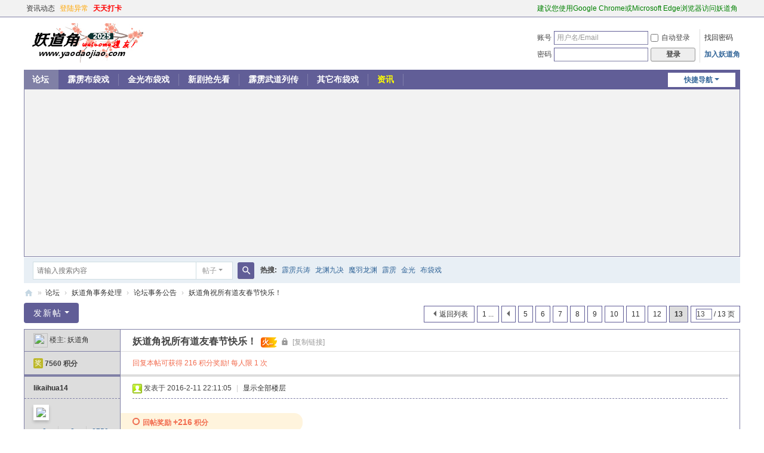

--- FILE ---
content_type: text/html; charset=utf-8
request_url: https://www.yaodaojiao.com/thread-19361-13-1.html
body_size: 8717
content:
<!DOCTYPE html>
<html>
<head>
<meta charset="utf-8" />
<meta name="renderer" content="webkit" />
<meta http-equiv="X-UA-Compatible" content="IE=edge" />
<title>妖道角祝所有道友春节快乐！ - 第13页 - 论坛事务公告 -  妖道角 -  Powered by Discuz!</title>
<link href="https://www.yaodaojiao.com/thread-19361-1-1.html" rel="canonical" />
<meta name="keywords" content="妖道角祝所有道友春节快乐！" />
<meta name="description" content=" 妖道角祝所有道友春节快乐！ ,妖道角" />
<meta name="generator" content="Discuz! X3.5" />
<meta name="author" content="Discuz! Team and Comsenz UI Team" />
<meta name="copyright" content="2001-2026 Discuz! Team." />
<meta name="MSSmartTagsPreventParsing" content="True" />
<meta http-equiv="MSThemeCompatible" content="Yes" />
<base href="https://www.yaodaojiao.com/" /><link rel="stylesheet" type="text/css" href="data/cache/style_1_common.css?Nez" /><link rel="stylesheet" type="text/css" href="data/cache/style_1_forum_viewthread.css?Nez" /><!--[if IE]><link rel="stylesheet" type="text/css" href="data/cache/style_1_iefix.css?Nez" /><![endif]--><script type="text/javascript">var STYLEID = '1', STATICURL = 'static/', IMGDIR = 'static/image/common', VERHASH = 'Nez', charset = 'utf-8', discuz_uid = '0', cookiepre = 'gCUc_2132_', cookiedomain = '', cookiepath = '/', showusercard = '1', attackevasive = '0', disallowfloat = 'login|newthread|reply|viewvote|tradeorder|activity|debate|usergroups|task', creditnotice = '', defaultstyle = '', REPORTURL = 'aHR0cHM6Ly93d3cueWFvZGFvamlhby5jb20vdGhyZWFkLTE5MzYxLTEzLTEuaHRtbA==', SITEURL = 'https://www.yaodaojiao.com/', JSPATH = 'data/cache/', CSSPATH = 'data/cache/style_', DYNAMICURL = '';</script>
<script src="data/cache/common.js?Nez" type="text/javascript"></script>
<meta name="application-name" content="妖道角" />
<meta name="msapplication-tooltip" content="妖道角" />
<meta name="msapplication-task" content="name=论坛;action-uri=https://www.yaodaojiao.com/forum.php;icon-uri=https://www.yaodaojiao.com/static/image/common/bbs.ico" />
<script src="data/cache/forum.js?Nez" type="text/javascript"></script>
</head>

<body id="nv_forum" class="pg_viewthread" onkeydown="if(event.keyCode==27) return false;">
<div id="append_parent"></div><div id="ajaxwaitid"></div>
<div id="toptb" class="cl">
<div class="wp">
<div class="z"><a href="https://video.yaodaojiao.com/" target="_blank" >资讯动态</a><a href="https://www.yaodaojiao.com/thread-50929-1-1.html" target="_blank"  style="color: orange">登陆异常</a><a href="plugin.php?id=zqlj_sign" target="_blank"><font color="#FF0000"><strong>天天打卡</strong></font></a></div>
<div class="y">
<a id="switchblind" href="javascript:;" onclick="toggleBlind(this)" title="开启辅助访问" class="switchblind"></a>
<a href="#"  style="color: green">建议您使用Google Chrome或Microsoft Edge浏览器访问妖道角</a></div>
</div>
</div>

<div id="hd">
<div class="wp">
<div class="hdc cl"><h2><a href="./" title="妖道角"><img src="static/image/common/logo.jpg" alt="妖道角" class="boardlogo" id="boardlogo" border="0" /></a></h2><script src="data/cache/logging.js?Nez" type="text/javascript"></script>
<form method="post" autocomplete="off" id="lsform" action="member.php?mod=logging&amp;action=login&amp;loginsubmit=yes&amp;infloat=yes&amp;lssubmit=yes" onsubmit="return lsSubmit();">
<div class="fastlg cl">
<span id="return_ls" style="display:none"></span>
<div class="y pns">
<table cellspacing="0" cellpadding="0">
<tr>
<td><label for="ls_username">账号</label></td>
<td><input type="text" name="username" id="ls_username" class="px vm xg1"  value="用户名/Email" onfocus="if(this.value == '用户名/Email'){this.value = '';this.className = 'px vm';}" onblur="if(this.value == ''){this.value = '用户名/Email';this.className = 'px vm xg1';}" /></td>
<td class="fastlg_l"><label for="ls_cookietime"><input type="checkbox" name="cookietime" id="ls_cookietime" class="pc" value="2592000" />自动登录</label></td>
<td>&nbsp;<a href="javascript:;" onclick="showWindow('login', 'member.php?mod=logging&action=login&viewlostpw=1')">找回密码</a></td>
</tr>
<tr>
<td><label for="ls_password">密码</label></td>
<td><input type="password" name="password" id="ls_password" class="px vm" autocomplete="off" /></td>
<td class="fastlg_l"><button type="submit" class="pn vm" style="width: 75px;"><em>登录</em></button></td>
<td>&nbsp;<a href="member.php?mod=yrdegj" class="xi2 xw1">加入妖道角</a></td>
</tr>
</table>
<input type="hidden" name="formhash" value="6a596a3d" />
<input type="hidden" name="quickforward" value="yes" />
<input type="hidden" name="handlekey" value="ls" />
</div>
</div>
</form>
</div>

<div id="nv">
<a href="javascript:;" id="qmenu" onmouseover="delayShow(this, function () {showMenu({'ctrlid':'qmenu','pos':'34!','ctrlclass':'a','duration':2});showForummenu(39);})">快捷导航</a>
<ul><li class="a" id="mn_forum" ><a href="forum.php" hidefocus="true" title="BBS"  >论坛<span>BBS</span></a></li><li id="mn_N080d" ><a href="https://video.yaodaojiao.com/pili/" hidefocus="true" target="_blank"  >霹雳布袋戏</a></li><li id="mn_N4d35" ><a href="https://video.yaodaojiao.com/jinguang/" hidefocus="true" target="_blank"  >金光布袋戏</a></li><li id="mn_Nc329" ><a href="https://video.yaodaojiao.com/qiangxiankan/" hidefocus="true" target="_blank"  >新剧抢先看</a></li><li id="mn_N83ac" ><a href="https://video.yaodaojiao.com/wudao/" hidefocus="true" target="_blank"  >霹雳武道列传</a></li><li id="mn_N50cb" ><a href="https://video.yaodaojiao.com/qita/" hidefocus="true" target="_blank"  >其它布袋戏</a></li><li id="mn_N3aef" ><a href="https://video.yaodaojiao.com" hidefocus="true" target="_blank"   style="color: yellow">资讯</a></li></ul>
</div>
<div id="mu" class="cl">
</div><div class="a_mu"><script async src="https://pagead2.googlesyndication.com/pagead/js/adsbygoogle.js"></script>
<!-- auto -->
<ins class="adsbygoogle"
     style="display:block"
     data-ad-client="ca-pub-9028799816768755"
     data-ad-slot="3823044065"
     data-ad-format="auto"
     data-full-width-responsive="true"></ins>
<script>
     (adsbygoogle = window.adsbygoogle || []).push({});
</script></div><div id="scbar" class="scbar_narrow cl">
<form id="scbar_form" method="post" autocomplete="off" onsubmit="searchFocus($('scbar_txt'))" action="search.php?searchsubmit=yes" target="_blank">
<input type="hidden" name="mod" id="scbar_mod" value="search" />
<input type="hidden" name="formhash" value="6a596a3d" />
<input type="hidden" name="srchtype" value="title" />
<input type="hidden" name="srhfid" value="39" />
<input type="hidden" name="srhlocality" value="forum::viewthread" />
<table cellspacing="0" cellpadding="0">
<tr>
<td class="scbar_icon_td"></td>
<td class="scbar_txt_td"><input type="text" name="srchtxt" id="scbar_txt" value="请输入搜索内容" autocomplete="off" x-webkit-speech speech /></td>
<td class="scbar_type_td"><a href="javascript:;" id="scbar_type" class="xg1 showmenu" onclick="showMenu(this.id)" hidefocus="true">搜索</a></td>
<td class="scbar_btn_td"><button type="submit" name="searchsubmit" id="scbar_btn" sc="1" class="pn pnc" value="true"><strong class="xi2">搜索</strong></button></td>
<td class="scbar_hot_td">
<div id="scbar_hot">
<strong class="xw1">热搜: </strong>

<a href="search.php?mod=forum&amp;srchtxt=%E9%9C%B9%E9%9B%B3%E5%85%B5%E6%B6%9B&amp;formhash=6a596a3d&amp;searchsubmit=true&amp;source=hotsearch" target="_blank" class="xi2" sc="1">霹雳兵涛</a>



<a href="search.php?mod=forum&amp;srchtxt=%E9%BE%99%E6%B8%8A%E4%B9%9D%E5%86%B3&amp;formhash=6a596a3d&amp;searchsubmit=true&amp;source=hotsearch" target="_blank" class="xi2" sc="1">龙渊九决</a>



<a href="search.php?mod=forum&amp;srchtxt=%E9%AD%94%E7%BE%BD%E9%BE%99%E6%B8%8A&amp;formhash=6a596a3d&amp;searchsubmit=true&amp;source=hotsearch" target="_blank" class="xi2" sc="1">魔羽龙渊</a>



<a href="search.php?mod=forum&amp;srchtxt=%E9%9C%B9%E9%9B%B3&amp;formhash=6a596a3d&amp;searchsubmit=true&amp;source=hotsearch" target="_blank" class="xi2" sc="1">霹雳</a>



<a href="search.php?mod=forum&amp;srchtxt=%E9%87%91%E5%85%89&amp;formhash=6a596a3d&amp;searchsubmit=true&amp;source=hotsearch" target="_blank" class="xi2" sc="1">金光</a>



<a href="search.php?mod=forum&amp;srchtxt=%E5%B8%83%E8%A2%8B%E6%88%8F&amp;formhash=6a596a3d&amp;searchsubmit=true&amp;source=hotsearch" target="_blank" class="xi2" sc="1">布袋戏</a>

</div>
</td>
</tr>
</table>
</form>
</div>
<ul id="scbar_type_menu" class="p_pop" style="display: none;"><li><a href="javascript:;" rel="curforum" fid="39" >本版</a></li><li><a href="javascript:;" rel="forum" class="curtype">帖子</a></li><li><a href="javascript:;" rel="user">用户</a></li></ul>
<script type="text/javascript">
initSearchmenu('scbar', '');
</script>
</div>
</div>


<div id="wp" class="wp">
<script type="text/javascript">var fid = parseInt('39'), tid = parseInt('19361');</script>

<script src="data/cache/forum_viewthread.js?Nez" type="text/javascript"></script>
<script type="text/javascript">zoomstatus = parseInt(0);var imagemaxwidth = '997';var aimgcount = new Array();</script>

<style id="diy_style" type="text/css"></style>
<!--[diy=diynavtop]--><div id="diynavtop" class="area"></div><!--[/diy]-->
<div id="pt" class="bm cl">
<div class="z">
<a href="./" class="nvhm" title="首页">妖道角</a><em>&raquo;</em><a href="forum.php">论坛</a> <em>&rsaquo;</em> <a href="forum.php?gid=36">妖道角事务处理</a> <em>&rsaquo;</em> <a href="forum-39-1.html">论坛事务公告</a> <em>&rsaquo;</em> <a href="thread-19361-1-1.html">妖道角祝所有道友春节快乐！</a>
</div>
</div>


<style>		
.sign_side {
	background:#FCF6E6;
	border:2px dashed #C2D5E3;
	padding:2px; 
	margin-left:5px; 
	margin-right:5px;
	margin-bottom:10px;
}
.sign_side li{
	padding:4px 0.3em;
	list-style:none;
}	
</style><style id="diy_style" type="text/css"></style>
<div class="wp">
<!--[diy=diy1]--><div id="diy1" class="area"></div><!--[/diy]-->
</div>

<div id="ct" class="wp cl">
<div id="pgt" class="pgs mbm cl ">
<div class="pgt"><div class="pg"><a href="thread-19361-1-1.html" class="first">1 ...</a><a href="thread-19361-12-1.html" class="prev">&nbsp;&nbsp;</a><a href="thread-19361-5-1.html">5</a><a href="thread-19361-6-1.html">6</a><a href="thread-19361-7-1.html">7</a><a href="thread-19361-8-1.html">8</a><a href="thread-19361-9-1.html">9</a><a href="thread-19361-10-1.html">10</a><a href="thread-19361-11-1.html">11</a><a href="thread-19361-12-1.html">12</a><strong>13</strong><label><input type="text" name="custompage" class="px" size="2" title="输入页码，按回车快速跳转" value="13" onkeydown="if(event.keyCode==13) {window.location='forum.php?mod=viewthread&tid=19361&amp;extra=page%3D1&amp;page='+this.value;; doane(event);}" /><span title="共 13 页"> / 13 页</span></label></div></div>
<span class="y pgb"><a href="forum-39-1.html">返回列表</a></span>
<a id="newspecial" onmouseover="$('newspecial').id = 'newspecialtmp';this.id = 'newspecial';showMenu({'ctrlid':this.id})" onclick="showWindow('newthread', 'forum.php?mod=post&action=newthread&fid=39')" href="javascript:;" title="发新帖" class="pgsbtn showmenu">发新帖</a></div>



<div id="postlist" class="pl bm">
<table cellspacing="0" cellpadding="0">
<tr>
<td class="pls ptn pbn">
<div id="tath" class="cl">
<a href="home.php?mod=space&amp;uid=1" title="妖道角"><img src="https://www.yaodaojiao.com/uc_server/avatar.php?uid=1&size=small" class="user_avatar"></a>
楼主: <a href="home.php?mod=space&amp;uid=1" title="妖道角">妖道角</a>
</div>
</td>
<td class="plc ptm pbn vwthd">
<h1 class="ts">
<span id="thread_subject">妖道角祝所有道友春节快乐！</span>
</h1>
<span class="xg1">
&nbsp;<span class="tbox theatlevel" title="热度: 117">火..</span>
&nbsp;<i class="fico-lock fc-s" title="关闭"></i>
<a href="thread-19361-1-1.html" onclick="return copyThreadUrl(this, '妖道角')" >[复制链接]</a>
</span>
</td>
</tr>
</table>
<div id="pl_top">
<table cellspacing="0" cellpadding="0">
<tr class="ad">
<td class="pls"></td>
<td class="plc"></td>
</tr>
<tr>
<td class="pls vm ptm">
<span class="tbox tprizes" title="回帖奖励">奖</span>
<strong>7560 积分</strong>
</td>
<td class="plc ptm pbm xi1">
回复本帖可获得 216 积分奖励! 每人限 1 次</td>
</tr>
</table>
</div>


<table cellspacing="0" cellpadding="0" class="ad">
<tr>
<td class="pls">
</td>
<td class="plc">
</td>
</tr>
</table><div id="post_230986" ><table id="pid230986" class="plhin" summary="pid230986" cellspacing="0" cellpadding="0">
<tr>
 <td class="pls" rowspan="2">
<div id="favatar230986" class="pls cl favatar">
<div class="pi">
<div class="authi"><a href="home.php?mod=space&amp;uid=12597" target="_blank" class="xw1">likaihua14</a>
</div>
</div>
<div class="p_pop blk bui card_gender_0" id="userinfo230986" style="display: none; margin-top: -11px;">
<div class="m z">
<div id="userinfo230986_ma"></div>
</div>
<div class="i y">
<div>
<strong><a href="home.php?mod=space&amp;uid=12597" target="_blank" class="xi2">likaihua14</a></strong>
<em>当前离线</em>
</div><dl class="cl">
<dt>UID</dt><dd><a href="?12597" target="_blank" class="xi2">12597</a></dd>
<dt>积分</dt><dd><a href="home.php?mod=space&uid=12597&do=profile" target="_blank" class="xi2">2759</a></dd>
<dt>鲜花</dt><dd>0 </dd>
<dt>臭蛋</dt><dd>0 </dd>
<dt>回帖</dt><dd><a href="home.php?mod=space&uid=12597&do=thread&type=reply&view=me&from=space" target="_blank" class="xi2">2</a></dd>
<dt>精华</dt><dd>0</dd>
<dt>阅读权限</dt><dd>20</dd>
<dt>注册时间</dt><dd>2015-7-31</dd>
<dt>最后登录</dt><dd>2020-10-24</dd>
<dt>在线时间</dt><dd>298 小时</dd>
<dt></dt><dd></dd>
</dl>
<div class="imicn">
<a href="home.php?mod=space&amp;uid=12597&amp;do=profile" target="_blank" title="查看详细资料"><img src="static/image/common/userinfo.gif" alt="查看详细资料" /></a>
</div>
<div id="avatarfeed"><span id="threadsortswait"></span></div>
</div>
</div>
<div>
<div class="avatar" onmouseover="showauthor(this, 'userinfo230986')"><a href="home.php?mod=space&amp;uid=12597" class="avtm" target="_blank"><img src="https://www.yaodaojiao.com/uc_server/avatar.php?uid=12597&size=middle" class="user_avatar"></a></div>
</div>
<div class="tns xg2"><table cellspacing="0" cellpadding="0"><th><p><a href="home.php?mod=space&uid=12597&do=thread&type=thread&view=me&from=space" class="xi2">0</a></p>主题</th><th><p><a href="home.php?mod=space&uid=12597&do=thread&type=reply&view=me&from=space" class="xi2">2</a></p>回帖</th><td><p><a href="home.php?mod=space&uid=12597&do=profile" class="xi2">2759</a></p>积分</td></table></div>

<p><em><a href="home.php?mod=spacecp&amp;ac=usergroup&amp;gid=21" target="_blank">妖道角(双极心源)</a></em></p>


<p><span id="g_up230986" onmouseover="showMenu({'ctrlid':this.id, 'pos':'12!'});"><i class="fico-star3 fic4 fc-l" title="Rank: 6"></i><i class="fico-star2 fic4 fc-l" title="Rank: 6"></i></span></p>
<div id="g_up230986_menu" class="tip tip_4" style="display: none;"><div class="tip_horn"></div><div class="tip_c">妖道角(双极心源), 积分 2759, 距离下一级还需 2241 积分</div></div>

<dl class="pil cl">
<dt>UID</dt><dd><a href="?12597" target="_blank" class="xi2">12597</a></dd>
<dt>鲜花</dt><dd>0 </dd>
<dt>臭蛋</dt><dd>0 </dd>
<dt>注册时间</dt><dd>2015-7-31</dd>
</dl>
<ul class="xl xl2 o cl">
<li class="pm2"><a href="home.php?mod=spacecp&amp;ac=pm&amp;op=showmsg&amp;handlekey=showmsg_12597&amp;touid=12597&amp;pmid=0&amp;daterange=2&amp;pid=230986&amp;tid=19361" onclick="showWindow('sendpm', this.href);" title="发消息" class="xi2">发消息</a></li>
</ul>
</div>
</td>
<td class="plc">
<div class="pi">
<div class="pti">
<div class="pdbt">
</div>
<div class="authi">
<img class="authicn vm" id="authicon230986" src="static/image/common/online_member.gif" />
<em id="authorposton230986">发表于 2016-2-11 22:11:05</em>
<span class="pipe">|</span>
<a href="thread-19361-13-1.html" rel="nofollow">显示全部楼层</a>
</div>
</div>
</div><div class="pct"><style type="text/css">.pcb{margin-right:0}</style><div class="cm">
<h3 class="psth xs1"><span class="icon_ring vm"></span>
回帖奖励 <span class="xw1 xs2 xi1">+216</span> 积分</h3>
</div>
<div class="pcb">
<div class="t_fsz"><table cellspacing="0" cellpadding="0"><tr><td class="t_f" id="postmessage_230986">
新年快乐，身体健康</td></tr></table>

</div>
<div id="comment_230986" class="cm">
</div>

<div id="post_rate_div_230986"></div>
</div>
</div>

</td></tr>
<tr><td class="plc plm">
</td>
</tr>
<tr id="_postposition230986"></tr>
<tr>
<td class="pls"></td>
<td class="plc" style="overflow:visible;">
<div class="po hin">
<div class="pob cl">
<em>
<a class="fastre" href="forum.php?mod=post&amp;action=reply&amp;fid=39&amp;tid=19361&amp;repquote=230986&amp;extra=page%3D1&amp;page=13" onclick="showWindow('reply', this.href)">回复</a>
</em>

<p>
<a href="javascript:;" onclick="showWindow('miscreport230986', 'misc.php?mod=report&rtype=post&rid=230986&tid=19361&fid=39', 'get', -1);return false;">举报</a>
</p>

</div>
</div>
</td>
</tr>
<tr class="ad">
<td class="pls">
</td>
<td class="plc">
</td>
</tr>
</table>
</div><div id="post_231067" ><table id="pid231067" class="plhin" summary="pid231067" cellspacing="0" cellpadding="0">
<tr>
 <a name="lastpost"></a><td class="pls" rowspan="2">
<div id="favatar231067" class="pls cl favatar">
<div class="pi">
<div class="authi"><a href="home.php?mod=space&amp;uid=17541" target="_blank" class="xw1">云烟不染无尘羽</a>
</div>
</div>
<div class="p_pop blk bui card_gender_2" id="userinfo231067" style="display: none; margin-top: -11px;">
<div class="m z">
<div id="userinfo231067_ma"></div>
</div>
<div class="i y">
<div>
<strong><a href="home.php?mod=space&amp;uid=17541" target="_blank" class="xi2">云烟不染无尘羽</a></strong>
<em>当前离线</em>
</div><dl class="cl">
<dt>UID</dt><dd><a href="?17541" target="_blank" class="xi2">17541</a></dd>
<dt>积分</dt><dd><a href="home.php?mod=space&uid=17541&do=profile" target="_blank" class="xi2">261</a></dd>
<dt>鲜花</dt><dd>3 </dd>
<dt>臭蛋</dt><dd>0 </dd>
<dt>回帖</dt><dd><a href="home.php?mod=space&uid=17541&do=thread&type=reply&view=me&from=space" target="_blank" class="xi2">4</a></dd>
<dt>精华</dt><dd>0</dd>
<dt>阅读权限</dt><dd>10</dd>
<dt>注册时间</dt><dd>2016-2-12</dd>
<dt>最后登录</dt><dd>2016-4-26</dd>
<dt>在线时间</dt><dd>4 小时</dd>
<dt></dt><dd></dd>
</dl>
<div class="imicn">
<a href="//wpa.qq.com/msgrd?v=3&amp;uin=2795310570&amp;site=妖道角&amp;menu=yes&amp;from=discuz" target="_blank" title="QQ"><img src="static/image/common/qq.gif" alt="QQ" /></a><a href="home.php?mod=space&amp;uid=17541&amp;do=profile" target="_blank" title="查看详细资料"><img src="static/image/common/userinfo.gif" alt="查看详细资料" /></a>
</div>
<div id="avatarfeed"><span id="threadsortswait"></span></div>
</div>
</div>
<div>
<div class="avatar" onmouseover="showauthor(this, 'userinfo231067')"><a href="home.php?mod=space&amp;uid=17541" class="avtm" target="_blank"><img src="https://www.yaodaojiao.com/uc_server/avatar.php?uid=17541&size=middle" class="user_avatar"></a></div>
</div>
<div class="tns xg2"><table cellspacing="0" cellpadding="0"><th><p><a href="home.php?mod=space&uid=17541&do=thread&type=thread&view=me&from=space" class="xi2">1</a></p>主题</th><th><p><a href="home.php?mod=space&uid=17541&do=thread&type=reply&view=me&from=space" class="xi2">4</a></p>回帖</th><td><p><a href="home.php?mod=space&uid=17541&do=profile" class="xi2">261</a></p>积分</td></table></div>

<p><em><a href="home.php?mod=spacecp&amp;ac=usergroup&amp;gid=10" target="_blank">妖道角(一刀起程)</a></em></p>


<p><span id="g_up231067" onmouseover="showMenu({'ctrlid':this.id, 'pos':'12!'});"><i class="fico-star3 fic4 fc-l" title="Rank: 5"></i><i class="fico-star1 fic4 fc-l" title="Rank: 5"></i></span></p>
<div id="g_up231067_menu" class="tip tip_4" style="display: none;"><div class="tip_horn"></div><div class="tip_c">妖道角(一刀起程), 积分 261, 距离下一级还需 739 积分</div></div>

<dl class="pil cl">
<dt>UID</dt><dd><a href="?17541" target="_blank" class="xi2">17541</a></dd>
<dt>鲜花</dt><dd>3 </dd>
<dt>臭蛋</dt><dd>0 </dd>
<dt>注册时间</dt><dd>2016-2-12</dd>
</dl>
<ul class="xl xl2 o cl">
<li class="pm2"><a href="home.php?mod=spacecp&amp;ac=pm&amp;op=showmsg&amp;handlekey=showmsg_17541&amp;touid=17541&amp;pmid=0&amp;daterange=2&amp;pid=231067&amp;tid=19361" onclick="showWindow('sendpm', this.href);" title="发消息" class="xi2">发消息</a></li>
</ul>
</div>
</td>
<td class="plc">
<div class="pi">
<div class="pti">
<div class="pdbt">
</div>
<div class="authi">
<img class="authicn vm" id="authicon231067" src="static/image/common/online_member.gif" />
<em id="authorposton231067">发表于 2016-2-12 19:39:00</em>
<span class="xg1">来自手机</span>
<span class="pipe">|</span>
<a href="thread-19361-13-1.html" rel="nofollow">显示全部楼层</a>
</div>
</div>
</div><div class="pct"><div class="cm">
<h3 class="psth xs1"><span class="icon_ring vm"></span>
回帖奖励 <span class="xw1 xs2 xi1">+216</span> 积分</h3>
</div>
<div class="pcb">
<div class="t_fsz"><table cellspacing="0" cellpadding="0"><tr><td class="t_f" id="postmessage_231067">
祝各位道友新年快乐~~猴年猴开心~~~</td></tr></table>

</div>
<div id="comment_231067" class="cm">
</div>

<div id="post_rate_div_231067"></div>
</div>
</div>

</td></tr>
<tr><td class="plc plm">
</td>
</tr>
<tr id="_postposition231067"></tr>
<tr>
<td class="pls"></td>
<td class="plc" style="overflow:visible;">
<div class="po hin">
<div class="pob cl">
<em>
<a class="fastre" href="forum.php?mod=post&amp;action=reply&amp;fid=39&amp;tid=19361&amp;repquote=231067&amp;extra=page%3D1&amp;page=13" onclick="showWindow('reply', this.href)">回复</a>
</em>

<p>
<a href="javascript:;" onclick="showWindow('miscreport231067', 'misc.php?mod=report&rtype=post&rid=231067&tid=19361&fid=39', 'get', -1);return false;">举报</a>
</p>

</div>
</div>
</td>
</tr>
<tr class="ad">
<td class="pls">
</td>
<td class="plc">
</td>
</tr>
</table>
</div><div id="postlistreply" class="pl"><div id="post_new" class="viewthread_table" style="display: none"></div></div>
</div>


<form method="post" autocomplete="off" name="modactions" id="modactions">
<input type="hidden" name="formhash" value="6a596a3d" />
<input type="hidden" name="optgroup" />
<input type="hidden" name="operation" />
<input type="hidden" name="listextra" value="page%3D1" />
<input type="hidden" name="page" value="13" />
</form>



<div class="pgs mtm mbm cl">
<div class="pg"><a href="thread-19361-1-1.html" class="first">1 ...</a><a href="thread-19361-12-1.html" class="prev">&nbsp;&nbsp;</a><a href="thread-19361-5-1.html">5</a><a href="thread-19361-6-1.html">6</a><a href="thread-19361-7-1.html">7</a><a href="thread-19361-8-1.html">8</a><a href="thread-19361-9-1.html">9</a><a href="thread-19361-10-1.html">10</a><a href="thread-19361-11-1.html">11</a><a href="thread-19361-12-1.html">12</a><strong>13</strong><label><input type="text" name="custompage" class="px" size="2" title="输入页码，按回车快速跳转" value="13" onkeydown="if(event.keyCode==13) {window.location='forum.php?mod=viewthread&tid=19361&amp;extra=page%3D1&amp;page='+this.value;; doane(event);}" /><span title="共 13 页"> / 13 页</span></label></div><span class="pgb y"><a href="forum-39-1.html">返回列表</a></span>
<a id="newspecialtmp" onmouseover="$('newspecial').id = 'newspecialtmp';this.id = 'newspecial';showMenu({'ctrlid':this.id})" onclick="showWindow('newthread', 'forum.php?mod=post&action=newthread&fid=39')" href="javascript:;" title="发新帖" class="pgsbtn showmenu">发新帖</a>
</div>

<!--[diy=diyfastposttop]--><div id="diyfastposttop" class="area"></div><!--[/diy]-->
<script type="text/javascript">
var postminchars = parseInt('10');
var postmaxchars = parseInt('50000');
var postminsubjectchars = parseInt('3');
var postmaxsubjectchars = parseInt('80');
var disablepostctrl = parseInt('0');
</script>

<div id="f_pst" class="pl bm bmw">
<form method="post" autocomplete="off" id="fastpostform" action="forum.php?mod=post&amp;action=reply&amp;fid=39&amp;tid=19361&amp;extra=page%3D1&amp;replysubmit=yes&amp;infloat=yes&amp;handlekey=fastpost" onSubmit="return fastpostvalidate(this)">
<table cellspacing="0" cellpadding="0">
<tr>
<td class="pls">
</td>
<td class="plc">

<span id="fastpostreturn"></span>


<div class="cl">
<div id="fastsmiliesdiv" class="y"><div id="fastsmiliesdiv_data"><div id="fastsmilies"></div></div></div><div class="hasfsl" id="fastposteditor">
<div class="tedt mtn">
<div class="bar">
<span class="y">
<a href="forum.php?mod=post&amp;action=reply&amp;fid=39&amp;tid=19361" onclick="return switchAdvanceMode(this.href)">高级模式</a>
</span><script src="data/cache/seditor.js?Nez" type="text/javascript"></script>
<div class="fpd">
<a href="javascript:;" title="文字加粗" class="fbld">B</a>
<a href="javascript:;" title="设置文字颜色" class="fclr" id="fastpostforecolor">Color</a>
<a id="fastpostimg" href="javascript:;" title="图片" class="fmg">Image</a>
<a id="fastposturl" href="javascript:;" title="添加链接" class="flnk">Link</a>
<a id="fastpostquote" href="javascript:;" title="引用" class="fqt">Quote</a>
<a id="fastpostcode" href="javascript:;" title="代码" class="fcd">Code</a>
<a href="javascript:;" class="fsml" id="fastpostsml">Smilies</a>
</div></div>
<div class="area">
<div class="pt hm">
您需要登录后才可以回帖 <a href="member.php?mod=logging&amp;action=login" onclick="showWindow('login', this.href)" class="xi2">登录</a> | <a href="member.php?mod=yrdegj" class="xi2">加入妖道角</a>
</div>
</div>
</div>
</div>
</div>
<div id="seccheck_fastpost">
</div>


<input type="hidden" name="formhash" value="6a596a3d" />
<input type="hidden" name="usesig" value="" />
<input type="hidden" name="subject" value="  " />
<p class="ptm pnpost">
<a href="home.php?mod=spacecp&amp;ac=credit&amp;op=rule&amp;fid=39" class="y" target="_blank">本版积分规则</a>
<button type="button" onclick="showWindow('login', 'member.php?mod=logging&action=login&guestmessage=yes')" name="replysubmit" id="fastpostsubmit" class="pn pnc vm" value="replysubmit"><strong>发表回复</strong></button>
<label for="fastpostrefresh"><input id="fastpostrefresh" type="checkbox" class="pc" />回帖后跳转到最后一页</label>
<script type="text/javascript">if(getcookie('fastpostrefresh') == 1) {$('fastpostrefresh').checked=true;}</script>
</p>
</td>
</tr>
</table>
</form>
</div>

</div>

<div class="wp mtn">
<!--[diy=diy3]--><div id="diy3" class="area"></div><!--[/diy]-->
</div>

<script type="text/javascript">
function succeedhandle_followmod(url, msg, values) {
var fObj = $('followmod_'+values['fuid']);
if(values['type'] == 'add') {
fObj.innerHTML = '不收听';
fObj.href = 'home.php?mod=spacecp&ac=follow&op=del&fuid='+values['fuid'];
} else if(values['type'] == 'del') {
fObj.innerHTML = '收听TA';
fObj.href = 'home.php?mod=spacecp&ac=follow&op=add&hash=6a596a3d&fuid='+values['fuid'];
}
}
</script>	</div>
<div id="ft" class="wp cl">
<div id="flk" class="y">
<p>
<a href="forum.php?showmobile=yes" >手机版</a><span class="pipe">|</span><strong><a href="https://www.yaodaojiao.com/" target="_blank">妖道角</a></strong>
<script charset="UTF-8" id="LA_COLLECT" src="//sdk.51.la/js-sdk-pro.min.js"></script>
<script>LA.init({id: "JbGM3LuOa3AVRkEd",ck: "JbGM3LuOa3AVRkEd"})</script>

<!-- Global site tag (gtag.js) - Google Analytics -->
<script async src="https://www.googletagmanager.com/gtag/js?id=UA-43788538-1"></script>
<script>
  window.dataLayer = window.dataLayer || [];
  function gtag(){dataLayer.push(arguments);}
  gtag('js', new Date());

  gtag('config', 'UA-43788538-1');
</script></p>
<p class="xs0">
GMT+8, 2026-1-29 22:03<span id="debuginfo">
, Processed in 0.065507 second(s), 30 queries
.
</span>
</p>
</div>
<div id="frt">
<p>Powered by <strong><a href="https://www.discuz.vip/" target="_blank">Discuz!</a></strong> <em>X3.5</em></p>
<p class="xs0">&copy; 2001-2026 <a href="https://code.dismall.com/" target="_blank">Discuz! Team</a>.</p>
</div></div>
<script src="home.php?mod=misc&ac=sendmail&rand=1769695392" type="text/javascript"></script>

<div id="scrolltop">
<span><a href="forum.php?mod=post&amp;action=reply&amp;fid=39&amp;tid=19361&amp;extra=page%3D1&amp;page=13" onclick="showWindow('reply', this.href)" class="replyfast" title="快速回复"><b>快速回复</b></a></span>
<span hidefocus="true"><a title="返回顶部" onclick="window.scrollTo('0','0')" class="scrolltopa" ><b>返回顶部</b></a></span>
<span>
<a href="forum-39-1.html" hidefocus="true" class="returnlist" title="返回列表"><b>返回列表</b></a>
</span>
</div>
<script type="text/javascript">_attachEvent(window, 'scroll', function () { showTopLink(); });checkBlind();</script>
</body>
</html>


--- FILE ---
content_type: text/html; charset=utf-8
request_url: https://www.google.com/recaptcha/api2/aframe
body_size: 267
content:
<!DOCTYPE HTML><html><head><meta http-equiv="content-type" content="text/html; charset=UTF-8"></head><body><script nonce="Z5B7O2rrQGFggOkQ-vB9yw">/** Anti-fraud and anti-abuse applications only. See google.com/recaptcha */ try{var clients={'sodar':'https://pagead2.googlesyndication.com/pagead/sodar?'};window.addEventListener("message",function(a){try{if(a.source===window.parent){var b=JSON.parse(a.data);var c=clients[b['id']];if(c){var d=document.createElement('img');d.src=c+b['params']+'&rc='+(localStorage.getItem("rc::a")?sessionStorage.getItem("rc::b"):"");window.document.body.appendChild(d);sessionStorage.setItem("rc::e",parseInt(sessionStorage.getItem("rc::e")||0)+1);localStorage.setItem("rc::h",'1769695394934');}}}catch(b){}});window.parent.postMessage("_grecaptcha_ready", "*");}catch(b){}</script></body></html>